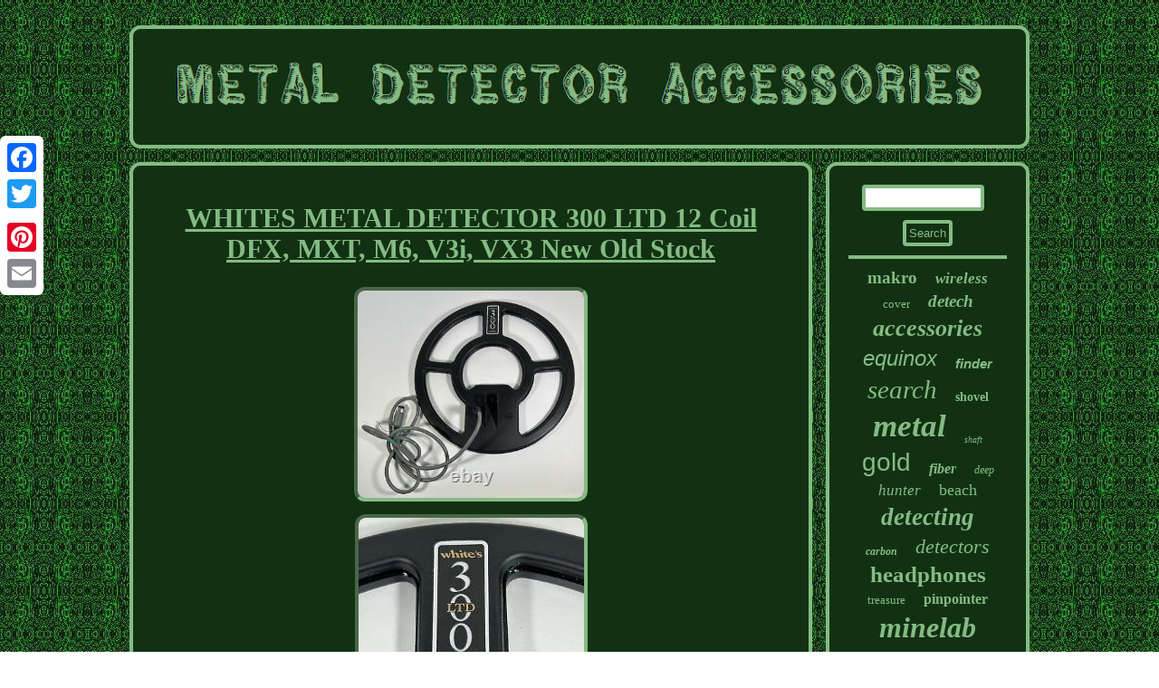

--- FILE ---
content_type: text/html
request_url: https://metaldetectorhelpers.com/whites-metal-detector-300-ltd-12-coil-dfx-mxt-m6-v3i-vx3-new-old-stock.html
body_size: 2487
content:
 	 
<!DOCTYPE html>
  	  	   <html>
 		 <HEAD> 
<meta http-equiv="content-type" content="text/html; charset=UTF-8"/>
    <link href="https://metaldetectorhelpers.com/purasivo.css" type="text/css" rel="stylesheet"/>  

  
	 <script type="text/javascript">var a2a_config = a2a_config || {};a2a_config.no_3p = 1;</script><SCRIPT async src="//static.addtoany.com/menu/page.js" type="text/javascript"></SCRIPT><script async type="text/javascript" src="//static.addtoany.com/menu/page.js"></script><SCRIPT type="text/javascript" src="//static.addtoany.com/menu/page.js" async></SCRIPT> 

	 <SCRIPT src="https://metaldetectorhelpers.com/fsy.js" type="text/javascript" async></SCRIPT>
	<meta name="viewport" content="width=device-width, initial-scale=1"/>	 
	
<SCRIPT type="text/javascript" async src="https://metaldetectorhelpers.com/vukzs.js"></SCRIPT>
    <title>WHITES METAL DETECTOR 300 LTD 12 Coil DFX, MXT, M6, V3i, VX3 New Old Stock</title>		</HEAD>  	 

<body>
	<div class="a2a_kit a2a_kit_size_32 a2a_floating_style a2a_vertical_style" style="left:0px; top:150px;">
<a class="a2a_button_facebook"></a>	  	<a class="a2a_button_twitter"></a>    <a class="a2a_button_google_plus"></a> 		<a class="a2a_button_pinterest"></a>	 <a class="a2a_button_email"></a> 

</div>
	 <div id="hacyb">   	
<div  id="wilixinew">	
		
<a href="https://metaldetectorhelpers.com/">
  <img  alt="Metal Detector Accessories"  src="https://metaldetectorhelpers.com/metal-detector-accessories.gif"/>
	</a></div> <div id="kykivep">

<div id="hyfud">
 <div id="nefy"></div>
<h1 class="[base64]">WHITES METAL DETECTOR 300 LTD 12 Coil DFX, MXT, M6, V3i, VX3 New Old Stock 
</h1>

  <img class="rh4i6" src="https://metaldetectorhelpers.com/pictures/WHITES-METAL-DETECTOR-300-LTD-12-Coil-DFX-MXT-M6-V3i-VX3-New-Old-Stock-01-fie.jpg" title="WHITES METAL DETECTOR 300 LTD 12 Coil DFX, MXT, M6, V3i, VX3 New Old Stock" alt="WHITES METAL DETECTOR 300 LTD 12 Coil DFX, MXT, M6, V3i, VX3 New Old Stock"/>	 <br/>

<img class="rh4i6" src="https://metaldetectorhelpers.com/pictures/WHITES-METAL-DETECTOR-300-LTD-12-Coil-DFX-MXT-M6-V3i-VX3-New-Old-Stock-02-mo.jpg" title="WHITES METAL DETECTOR 300 LTD 12 Coil DFX, MXT, M6, V3i, VX3 New Old Stock" alt="WHITES METAL DETECTOR 300 LTD 12 Coil DFX, MXT, M6, V3i, VX3 New Old Stock"/>	  <br/>	<img class="rh4i6" src="https://metaldetectorhelpers.com/pictures/WHITES-METAL-DETECTOR-300-LTD-12-Coil-DFX-MXT-M6-V3i-VX3-New-Old-Stock-03-nti.jpg" title="WHITES METAL DETECTOR 300 LTD 12 Coil DFX, MXT, M6, V3i, VX3 New Old Stock" alt="WHITES METAL DETECTOR 300 LTD 12 Coil DFX, MXT, M6, V3i, VX3 New Old Stock"/> <br/> 

<img class="rh4i6" src="https://metaldetectorhelpers.com/pictures/WHITES-METAL-DETECTOR-300-LTD-12-Coil-DFX-MXT-M6-V3i-VX3-New-Old-Stock-04-jobc.jpg" title="WHITES METAL DETECTOR 300 LTD 12 Coil DFX, MXT, M6, V3i, VX3 New Old Stock" alt="WHITES METAL DETECTOR 300 LTD 12 Coil DFX, MXT, M6, V3i, VX3 New Old Stock"/>
<br/> <br/> <img class="rh4i6" src="https://metaldetectorhelpers.com/zuwed.jpg" title="WHITES METAL DETECTOR 300 LTD 12 Coil DFX, MXT, M6, V3i, VX3 New Old Stock" alt="WHITES METAL DETECTOR 300 LTD 12 Coil DFX, MXT, M6, V3i, VX3 New Old Stock"/> <br/> This is a brand new coil and in excellent condition. See the photos of the actual item for further description. The numbers on the ear piece are VS over 1322. It is a V-Series coil which works with V3I, Vx3, MXT, DFX and M6 detectors. Comes from a smoke free environment.<br/>
  <img class="rh4i6" src="https://metaldetectorhelpers.com/zuwed.jpg" title="WHITES METAL DETECTOR 300 LTD 12 Coil DFX, MXT, M6, V3i, VX3 New Old Stock" alt="WHITES METAL DETECTOR 300 LTD 12 Coil DFX, MXT, M6, V3i, VX3 New Old Stock"/> 
<br/>
	

  

<div class="a2a_kit" style="margin:10px auto 0px auto"> 

 <a class="a2a_button_facebook_like" data-layout="button" data-action="like" data-show-faces="false" data-share="false"></a>
	 
</div>
	
<div style="margin:10px auto;width:100px;" class="a2a_kit a2a_default_style">  	 	 <a class="a2a_button_facebook"></a> 	   <a class="a2a_button_twitter"></a>	
	
<a class="a2a_button_google_plus"></a>		     


<a class="a2a_button_pinterest"></a> 
 <a class="a2a_button_email"></a></div>  

	
 <hr/>  </div>

 <div id="qiwumokopu"> 
<div id="jocabo"> 


<hr/>
 
 	 </div> 			<div id="nihoqufuhe"></div>

<div id="rafamovipi">  	
  
 	 	<a style="font-family:Sonoma Italic;font-size:19px;font-weight:bolder;font-style:normal;text-decoration:none" href="https://metaldetectorhelpers.com/cat/makro.html">makro</a><a style="font-family:Verdana;font-size:17px;font-weight:bolder;font-style:oblique;text-decoration:none" href="https://metaldetectorhelpers.com/cat/wireless.html">wireless</a><a style="font-family:Century Schoolbook;font-size:13px;font-weight:normal;font-style:normal;text-decoration:none" href="https://metaldetectorhelpers.com/cat/cover.html">cover</a><a style="font-family:Gill Sans Condensed Bold;font-size:19px;font-weight:bold;font-style:italic;text-decoration:none" href="https://metaldetectorhelpers.com/cat/detech.html">detech</a><a style="font-family:Antique Olive;font-size:26px;font-weight:bold;font-style:italic;text-decoration:none" href="https://metaldetectorhelpers.com/cat/accessories.html">accessories</a><a style="font-family:Arial;font-size:24px;font-weight:normal;font-style:italic;text-decoration:none" href="https://metaldetectorhelpers.com/cat/equinox.html">equinox</a><a style="font-family:Arial;font-size:15px;font-weight:bold;font-style:italic;text-decoration:none" href="https://metaldetectorhelpers.com/cat/finder.html">finder</a><a style="font-family:Chicago;font-size:29px;font-weight:lighter;font-style:oblique;text-decoration:none" href="https://metaldetectorhelpers.com/cat/search.html">search</a><a style="font-family:Letter Gothic;font-size:14px;font-weight:bold;font-style:normal;text-decoration:none" href="https://metaldetectorhelpers.com/cat/shovel.html">shovel</a><a style="font-family:Micro;font-size:35px;font-weight:bold;font-style:italic;text-decoration:none" href="https://metaldetectorhelpers.com/cat/metal.html">metal</a><a style="font-family:Century Schoolbook;font-size:10px;font-weight:normal;font-style:oblique;text-decoration:none" href="https://metaldetectorhelpers.com/cat/shaft.html">shaft</a><a style="font-family:Helvetica;font-size:28px;font-weight:lighter;font-style:normal;text-decoration:none" href="https://metaldetectorhelpers.com/cat/gold.html">gold</a><a style="font-family:Micro;font-size:16px;font-weight:bold;font-style:italic;text-decoration:none" href="https://metaldetectorhelpers.com/cat/fiber.html">fiber</a><a style="font-family:Impact;font-size:12px;font-weight:lighter;font-style:italic;text-decoration:none" href="https://metaldetectorhelpers.com/cat/deep.html">deep</a><a style="font-family:Swiss721 BlkEx BT;font-size:17px;font-weight:normal;font-style:italic;text-decoration:none" href="https://metaldetectorhelpers.com/cat/hunter.html">hunter</a><a style="font-family:Cursive Elegant;font-size:18px;font-weight:normal;font-style:normal;text-decoration:none" href="https://metaldetectorhelpers.com/cat/beach.html">beach</a><a style="font-family:Modern;font-size:27px;font-weight:bolder;font-style:oblique;text-decoration:none" href="https://metaldetectorhelpers.com/cat/detecting.html">detecting</a><a style="font-family:Brooklyn;font-size:12px;font-weight:bolder;font-style:italic;text-decoration:none" href="https://metaldetectorhelpers.com/cat/carbon.html">carbon</a><a style="font-family:GV Terminal;font-size:22px;font-weight:lighter;font-style:oblique;text-decoration:none" href="https://metaldetectorhelpers.com/cat/detectors.html">detectors</a><a style="font-family:New York;font-size:25px;font-weight:bolder;font-style:normal;text-decoration:none" href="https://metaldetectorhelpers.com/cat/headphones.html">headphones</a><a style="font-family:Small Fonts;font-size:13px;font-weight:normal;font-style:normal;text-decoration:none" href="https://metaldetectorhelpers.com/cat/treasure.html">treasure</a><a style="font-family:Times New Roman;font-size:16px;font-weight:bolder;font-style:normal;text-decoration:none" href="https://metaldetectorhelpers.com/cat/pinpointer.html">pinpointer</a><a style="font-family:Univers Condensed;font-size:32px;font-weight:bold;font-style:italic;text-decoration:none" href="https://metaldetectorhelpers.com/cat/minelab.html">minelab</a><a style="font-family:Century Schoolbook;font-size:31px;font-weight:bolder;font-style:normal;text-decoration:none" href="https://metaldetectorhelpers.com/cat/waterproof.html">waterproof</a><a style="font-family:Palatino;font-size:33px;font-weight:normal;font-style:oblique;text-decoration:none" href="https://metaldetectorhelpers.com/cat/coil.html">coil</a><a style="font-family:Donata;font-size:15px;font-weight:lighter;font-style:normal;text-decoration:none" href="https://metaldetectorhelpers.com/cat/whites.html">whites</a><a style="font-family:MS LineDraw;font-size:11px;font-weight:bold;font-style:oblique;text-decoration:none" href="https://metaldetectorhelpers.com/cat/deus.html">deus</a><a style="font-family:Trebuchet MS;font-size:20px;font-weight:lighter;font-style:normal;text-decoration:none" href="https://metaldetectorhelpers.com/cat/sand.html">sand</a><a style="font-family:Old English Text MT;font-size:18px;font-weight:bolder;font-style:italic;text-decoration:none" href="https://metaldetectorhelpers.com/cat/stainless.html">stainless</a><a style="font-family:Chicago;font-size:21px;font-weight:bold;font-style:italic;text-decoration:none" href="https://metaldetectorhelpers.com/cat/scoop.html">scoop</a><a style="font-family:Colonna MT;font-size:34px;font-weight:lighter;font-style:normal;text-decoration:none" href="https://metaldetectorhelpers.com/cat/detector.html">detector</a><a style="font-family:Cursive Elegant;font-size:23px;font-weight:bold;font-style:italic;text-decoration:none" href="https://metaldetectorhelpers.com/cat/nokta.html">nokta</a><a style="font-family:Algerian;font-size:30px;font-weight:normal;font-style:italic;text-decoration:none" href="https://metaldetectorhelpers.com/cat/garrett.html">garrett</a><a style="font-family:Trebuchet MS;font-size:11px;font-weight:normal;font-style:italic;text-decoration:none" href="https://metaldetectorhelpers.com/cat/series.html">series</a><a style="font-family:Aardvark;font-size:14px;font-weight:lighter;font-style:oblique;text-decoration:none" href="https://metaldetectorhelpers.com/cat/free.html">free</a>
 	
 </div>

 </div>  </div>  
 	<div id="luretigu">	<ul><li><a href="https://metaldetectorhelpers.com/">Home</a></li><li><a href="https://metaldetectorhelpers.com/sitemap.html">Sitemap</a></li><li><a href="https://metaldetectorhelpers.com/contact-us.php">Contact Form</a></li><li><a href="https://metaldetectorhelpers.com/privacy.html">Privacy Policy</a></li><li><a href="https://metaldetectorhelpers.com/terms.html">Terms of Use</a></li></ul>
 	</div> 		
	  
	</div>

 

 	
</body>
	 
</html>
